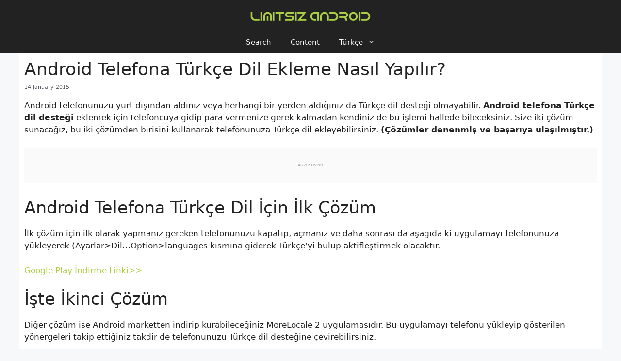

--- FILE ---
content_type: text/plain
request_url: https://www.google-analytics.com/j/collect?v=1&_v=j102&a=2083031594&t=pageview&_s=1&dl=https%3A%2F%2Flimitsizandroid.com%2Fandroid-telefona-turkce-dil-ekleme-nasil-yapilir%2F&ul=en-us%40posix&dt=Android%20Telefona%20T%C3%BCrk%C3%A7e%20Dil%20Ekleme%20Nas%C4%B1l%20Yap%C4%B1l%C4%B1r%3F%20%7C%20Limitsiz%20Android&sr=1280x720&vp=1280x720&_u=YEBAAAABAAAAAC~&jid=373951398&gjid=254908363&cid=1580892303.1768796865&tid=UA-257202426-1&_gid=927603081.1768796865&_r=1&_slc=1&gtm=45He61e1n81NWDLDVFv9102466687za200zd9102466687&gcd=13l3l3l3l1l1&dma=0&tag_exp=103116026~103200004~104527907~104528500~104684208~104684211~105391252~115495938~115616986~115938465~115938469~117041587&z=2109053551
body_size: -452
content:
2,cG-0B9HQFZT55